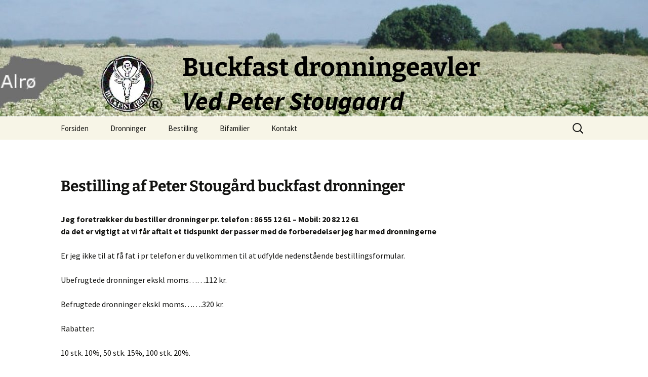

--- FILE ---
content_type: text/html; charset=utf-8
request_url: https://www.google.com/recaptcha/api2/anchor?ar=1&k=6Ldj8XEaAAAAAEA_YZU3JwfTdPu8JkQ7_qJP3Jcp&co=aHR0cHM6Ly9zdG91Z2FhcmQtYmlhdmwuZGs6NDQz&hl=da&v=PoyoqOPhxBO7pBk68S4YbpHZ&size=normal&anchor-ms=20000&execute-ms=30000&cb=k7kl5yqgcnp
body_size: 49802
content:
<!DOCTYPE HTML><html dir="ltr" lang="da"><head><meta http-equiv="Content-Type" content="text/html; charset=UTF-8">
<meta http-equiv="X-UA-Compatible" content="IE=edge">
<title>reCAPTCHA</title>
<style type="text/css">
/* cyrillic-ext */
@font-face {
  font-family: 'Roboto';
  font-style: normal;
  font-weight: 400;
  font-stretch: 100%;
  src: url(//fonts.gstatic.com/s/roboto/v48/KFO7CnqEu92Fr1ME7kSn66aGLdTylUAMa3GUBHMdazTgWw.woff2) format('woff2');
  unicode-range: U+0460-052F, U+1C80-1C8A, U+20B4, U+2DE0-2DFF, U+A640-A69F, U+FE2E-FE2F;
}
/* cyrillic */
@font-face {
  font-family: 'Roboto';
  font-style: normal;
  font-weight: 400;
  font-stretch: 100%;
  src: url(//fonts.gstatic.com/s/roboto/v48/KFO7CnqEu92Fr1ME7kSn66aGLdTylUAMa3iUBHMdazTgWw.woff2) format('woff2');
  unicode-range: U+0301, U+0400-045F, U+0490-0491, U+04B0-04B1, U+2116;
}
/* greek-ext */
@font-face {
  font-family: 'Roboto';
  font-style: normal;
  font-weight: 400;
  font-stretch: 100%;
  src: url(//fonts.gstatic.com/s/roboto/v48/KFO7CnqEu92Fr1ME7kSn66aGLdTylUAMa3CUBHMdazTgWw.woff2) format('woff2');
  unicode-range: U+1F00-1FFF;
}
/* greek */
@font-face {
  font-family: 'Roboto';
  font-style: normal;
  font-weight: 400;
  font-stretch: 100%;
  src: url(//fonts.gstatic.com/s/roboto/v48/KFO7CnqEu92Fr1ME7kSn66aGLdTylUAMa3-UBHMdazTgWw.woff2) format('woff2');
  unicode-range: U+0370-0377, U+037A-037F, U+0384-038A, U+038C, U+038E-03A1, U+03A3-03FF;
}
/* math */
@font-face {
  font-family: 'Roboto';
  font-style: normal;
  font-weight: 400;
  font-stretch: 100%;
  src: url(//fonts.gstatic.com/s/roboto/v48/KFO7CnqEu92Fr1ME7kSn66aGLdTylUAMawCUBHMdazTgWw.woff2) format('woff2');
  unicode-range: U+0302-0303, U+0305, U+0307-0308, U+0310, U+0312, U+0315, U+031A, U+0326-0327, U+032C, U+032F-0330, U+0332-0333, U+0338, U+033A, U+0346, U+034D, U+0391-03A1, U+03A3-03A9, U+03B1-03C9, U+03D1, U+03D5-03D6, U+03F0-03F1, U+03F4-03F5, U+2016-2017, U+2034-2038, U+203C, U+2040, U+2043, U+2047, U+2050, U+2057, U+205F, U+2070-2071, U+2074-208E, U+2090-209C, U+20D0-20DC, U+20E1, U+20E5-20EF, U+2100-2112, U+2114-2115, U+2117-2121, U+2123-214F, U+2190, U+2192, U+2194-21AE, U+21B0-21E5, U+21F1-21F2, U+21F4-2211, U+2213-2214, U+2216-22FF, U+2308-230B, U+2310, U+2319, U+231C-2321, U+2336-237A, U+237C, U+2395, U+239B-23B7, U+23D0, U+23DC-23E1, U+2474-2475, U+25AF, U+25B3, U+25B7, U+25BD, U+25C1, U+25CA, U+25CC, U+25FB, U+266D-266F, U+27C0-27FF, U+2900-2AFF, U+2B0E-2B11, U+2B30-2B4C, U+2BFE, U+3030, U+FF5B, U+FF5D, U+1D400-1D7FF, U+1EE00-1EEFF;
}
/* symbols */
@font-face {
  font-family: 'Roboto';
  font-style: normal;
  font-weight: 400;
  font-stretch: 100%;
  src: url(//fonts.gstatic.com/s/roboto/v48/KFO7CnqEu92Fr1ME7kSn66aGLdTylUAMaxKUBHMdazTgWw.woff2) format('woff2');
  unicode-range: U+0001-000C, U+000E-001F, U+007F-009F, U+20DD-20E0, U+20E2-20E4, U+2150-218F, U+2190, U+2192, U+2194-2199, U+21AF, U+21E6-21F0, U+21F3, U+2218-2219, U+2299, U+22C4-22C6, U+2300-243F, U+2440-244A, U+2460-24FF, U+25A0-27BF, U+2800-28FF, U+2921-2922, U+2981, U+29BF, U+29EB, U+2B00-2BFF, U+4DC0-4DFF, U+FFF9-FFFB, U+10140-1018E, U+10190-1019C, U+101A0, U+101D0-101FD, U+102E0-102FB, U+10E60-10E7E, U+1D2C0-1D2D3, U+1D2E0-1D37F, U+1F000-1F0FF, U+1F100-1F1AD, U+1F1E6-1F1FF, U+1F30D-1F30F, U+1F315, U+1F31C, U+1F31E, U+1F320-1F32C, U+1F336, U+1F378, U+1F37D, U+1F382, U+1F393-1F39F, U+1F3A7-1F3A8, U+1F3AC-1F3AF, U+1F3C2, U+1F3C4-1F3C6, U+1F3CA-1F3CE, U+1F3D4-1F3E0, U+1F3ED, U+1F3F1-1F3F3, U+1F3F5-1F3F7, U+1F408, U+1F415, U+1F41F, U+1F426, U+1F43F, U+1F441-1F442, U+1F444, U+1F446-1F449, U+1F44C-1F44E, U+1F453, U+1F46A, U+1F47D, U+1F4A3, U+1F4B0, U+1F4B3, U+1F4B9, U+1F4BB, U+1F4BF, U+1F4C8-1F4CB, U+1F4D6, U+1F4DA, U+1F4DF, U+1F4E3-1F4E6, U+1F4EA-1F4ED, U+1F4F7, U+1F4F9-1F4FB, U+1F4FD-1F4FE, U+1F503, U+1F507-1F50B, U+1F50D, U+1F512-1F513, U+1F53E-1F54A, U+1F54F-1F5FA, U+1F610, U+1F650-1F67F, U+1F687, U+1F68D, U+1F691, U+1F694, U+1F698, U+1F6AD, U+1F6B2, U+1F6B9-1F6BA, U+1F6BC, U+1F6C6-1F6CF, U+1F6D3-1F6D7, U+1F6E0-1F6EA, U+1F6F0-1F6F3, U+1F6F7-1F6FC, U+1F700-1F7FF, U+1F800-1F80B, U+1F810-1F847, U+1F850-1F859, U+1F860-1F887, U+1F890-1F8AD, U+1F8B0-1F8BB, U+1F8C0-1F8C1, U+1F900-1F90B, U+1F93B, U+1F946, U+1F984, U+1F996, U+1F9E9, U+1FA00-1FA6F, U+1FA70-1FA7C, U+1FA80-1FA89, U+1FA8F-1FAC6, U+1FACE-1FADC, U+1FADF-1FAE9, U+1FAF0-1FAF8, U+1FB00-1FBFF;
}
/* vietnamese */
@font-face {
  font-family: 'Roboto';
  font-style: normal;
  font-weight: 400;
  font-stretch: 100%;
  src: url(//fonts.gstatic.com/s/roboto/v48/KFO7CnqEu92Fr1ME7kSn66aGLdTylUAMa3OUBHMdazTgWw.woff2) format('woff2');
  unicode-range: U+0102-0103, U+0110-0111, U+0128-0129, U+0168-0169, U+01A0-01A1, U+01AF-01B0, U+0300-0301, U+0303-0304, U+0308-0309, U+0323, U+0329, U+1EA0-1EF9, U+20AB;
}
/* latin-ext */
@font-face {
  font-family: 'Roboto';
  font-style: normal;
  font-weight: 400;
  font-stretch: 100%;
  src: url(//fonts.gstatic.com/s/roboto/v48/KFO7CnqEu92Fr1ME7kSn66aGLdTylUAMa3KUBHMdazTgWw.woff2) format('woff2');
  unicode-range: U+0100-02BA, U+02BD-02C5, U+02C7-02CC, U+02CE-02D7, U+02DD-02FF, U+0304, U+0308, U+0329, U+1D00-1DBF, U+1E00-1E9F, U+1EF2-1EFF, U+2020, U+20A0-20AB, U+20AD-20C0, U+2113, U+2C60-2C7F, U+A720-A7FF;
}
/* latin */
@font-face {
  font-family: 'Roboto';
  font-style: normal;
  font-weight: 400;
  font-stretch: 100%;
  src: url(//fonts.gstatic.com/s/roboto/v48/KFO7CnqEu92Fr1ME7kSn66aGLdTylUAMa3yUBHMdazQ.woff2) format('woff2');
  unicode-range: U+0000-00FF, U+0131, U+0152-0153, U+02BB-02BC, U+02C6, U+02DA, U+02DC, U+0304, U+0308, U+0329, U+2000-206F, U+20AC, U+2122, U+2191, U+2193, U+2212, U+2215, U+FEFF, U+FFFD;
}
/* cyrillic-ext */
@font-face {
  font-family: 'Roboto';
  font-style: normal;
  font-weight: 500;
  font-stretch: 100%;
  src: url(//fonts.gstatic.com/s/roboto/v48/KFO7CnqEu92Fr1ME7kSn66aGLdTylUAMa3GUBHMdazTgWw.woff2) format('woff2');
  unicode-range: U+0460-052F, U+1C80-1C8A, U+20B4, U+2DE0-2DFF, U+A640-A69F, U+FE2E-FE2F;
}
/* cyrillic */
@font-face {
  font-family: 'Roboto';
  font-style: normal;
  font-weight: 500;
  font-stretch: 100%;
  src: url(//fonts.gstatic.com/s/roboto/v48/KFO7CnqEu92Fr1ME7kSn66aGLdTylUAMa3iUBHMdazTgWw.woff2) format('woff2');
  unicode-range: U+0301, U+0400-045F, U+0490-0491, U+04B0-04B1, U+2116;
}
/* greek-ext */
@font-face {
  font-family: 'Roboto';
  font-style: normal;
  font-weight: 500;
  font-stretch: 100%;
  src: url(//fonts.gstatic.com/s/roboto/v48/KFO7CnqEu92Fr1ME7kSn66aGLdTylUAMa3CUBHMdazTgWw.woff2) format('woff2');
  unicode-range: U+1F00-1FFF;
}
/* greek */
@font-face {
  font-family: 'Roboto';
  font-style: normal;
  font-weight: 500;
  font-stretch: 100%;
  src: url(//fonts.gstatic.com/s/roboto/v48/KFO7CnqEu92Fr1ME7kSn66aGLdTylUAMa3-UBHMdazTgWw.woff2) format('woff2');
  unicode-range: U+0370-0377, U+037A-037F, U+0384-038A, U+038C, U+038E-03A1, U+03A3-03FF;
}
/* math */
@font-face {
  font-family: 'Roboto';
  font-style: normal;
  font-weight: 500;
  font-stretch: 100%;
  src: url(//fonts.gstatic.com/s/roboto/v48/KFO7CnqEu92Fr1ME7kSn66aGLdTylUAMawCUBHMdazTgWw.woff2) format('woff2');
  unicode-range: U+0302-0303, U+0305, U+0307-0308, U+0310, U+0312, U+0315, U+031A, U+0326-0327, U+032C, U+032F-0330, U+0332-0333, U+0338, U+033A, U+0346, U+034D, U+0391-03A1, U+03A3-03A9, U+03B1-03C9, U+03D1, U+03D5-03D6, U+03F0-03F1, U+03F4-03F5, U+2016-2017, U+2034-2038, U+203C, U+2040, U+2043, U+2047, U+2050, U+2057, U+205F, U+2070-2071, U+2074-208E, U+2090-209C, U+20D0-20DC, U+20E1, U+20E5-20EF, U+2100-2112, U+2114-2115, U+2117-2121, U+2123-214F, U+2190, U+2192, U+2194-21AE, U+21B0-21E5, U+21F1-21F2, U+21F4-2211, U+2213-2214, U+2216-22FF, U+2308-230B, U+2310, U+2319, U+231C-2321, U+2336-237A, U+237C, U+2395, U+239B-23B7, U+23D0, U+23DC-23E1, U+2474-2475, U+25AF, U+25B3, U+25B7, U+25BD, U+25C1, U+25CA, U+25CC, U+25FB, U+266D-266F, U+27C0-27FF, U+2900-2AFF, U+2B0E-2B11, U+2B30-2B4C, U+2BFE, U+3030, U+FF5B, U+FF5D, U+1D400-1D7FF, U+1EE00-1EEFF;
}
/* symbols */
@font-face {
  font-family: 'Roboto';
  font-style: normal;
  font-weight: 500;
  font-stretch: 100%;
  src: url(//fonts.gstatic.com/s/roboto/v48/KFO7CnqEu92Fr1ME7kSn66aGLdTylUAMaxKUBHMdazTgWw.woff2) format('woff2');
  unicode-range: U+0001-000C, U+000E-001F, U+007F-009F, U+20DD-20E0, U+20E2-20E4, U+2150-218F, U+2190, U+2192, U+2194-2199, U+21AF, U+21E6-21F0, U+21F3, U+2218-2219, U+2299, U+22C4-22C6, U+2300-243F, U+2440-244A, U+2460-24FF, U+25A0-27BF, U+2800-28FF, U+2921-2922, U+2981, U+29BF, U+29EB, U+2B00-2BFF, U+4DC0-4DFF, U+FFF9-FFFB, U+10140-1018E, U+10190-1019C, U+101A0, U+101D0-101FD, U+102E0-102FB, U+10E60-10E7E, U+1D2C0-1D2D3, U+1D2E0-1D37F, U+1F000-1F0FF, U+1F100-1F1AD, U+1F1E6-1F1FF, U+1F30D-1F30F, U+1F315, U+1F31C, U+1F31E, U+1F320-1F32C, U+1F336, U+1F378, U+1F37D, U+1F382, U+1F393-1F39F, U+1F3A7-1F3A8, U+1F3AC-1F3AF, U+1F3C2, U+1F3C4-1F3C6, U+1F3CA-1F3CE, U+1F3D4-1F3E0, U+1F3ED, U+1F3F1-1F3F3, U+1F3F5-1F3F7, U+1F408, U+1F415, U+1F41F, U+1F426, U+1F43F, U+1F441-1F442, U+1F444, U+1F446-1F449, U+1F44C-1F44E, U+1F453, U+1F46A, U+1F47D, U+1F4A3, U+1F4B0, U+1F4B3, U+1F4B9, U+1F4BB, U+1F4BF, U+1F4C8-1F4CB, U+1F4D6, U+1F4DA, U+1F4DF, U+1F4E3-1F4E6, U+1F4EA-1F4ED, U+1F4F7, U+1F4F9-1F4FB, U+1F4FD-1F4FE, U+1F503, U+1F507-1F50B, U+1F50D, U+1F512-1F513, U+1F53E-1F54A, U+1F54F-1F5FA, U+1F610, U+1F650-1F67F, U+1F687, U+1F68D, U+1F691, U+1F694, U+1F698, U+1F6AD, U+1F6B2, U+1F6B9-1F6BA, U+1F6BC, U+1F6C6-1F6CF, U+1F6D3-1F6D7, U+1F6E0-1F6EA, U+1F6F0-1F6F3, U+1F6F7-1F6FC, U+1F700-1F7FF, U+1F800-1F80B, U+1F810-1F847, U+1F850-1F859, U+1F860-1F887, U+1F890-1F8AD, U+1F8B0-1F8BB, U+1F8C0-1F8C1, U+1F900-1F90B, U+1F93B, U+1F946, U+1F984, U+1F996, U+1F9E9, U+1FA00-1FA6F, U+1FA70-1FA7C, U+1FA80-1FA89, U+1FA8F-1FAC6, U+1FACE-1FADC, U+1FADF-1FAE9, U+1FAF0-1FAF8, U+1FB00-1FBFF;
}
/* vietnamese */
@font-face {
  font-family: 'Roboto';
  font-style: normal;
  font-weight: 500;
  font-stretch: 100%;
  src: url(//fonts.gstatic.com/s/roboto/v48/KFO7CnqEu92Fr1ME7kSn66aGLdTylUAMa3OUBHMdazTgWw.woff2) format('woff2');
  unicode-range: U+0102-0103, U+0110-0111, U+0128-0129, U+0168-0169, U+01A0-01A1, U+01AF-01B0, U+0300-0301, U+0303-0304, U+0308-0309, U+0323, U+0329, U+1EA0-1EF9, U+20AB;
}
/* latin-ext */
@font-face {
  font-family: 'Roboto';
  font-style: normal;
  font-weight: 500;
  font-stretch: 100%;
  src: url(//fonts.gstatic.com/s/roboto/v48/KFO7CnqEu92Fr1ME7kSn66aGLdTylUAMa3KUBHMdazTgWw.woff2) format('woff2');
  unicode-range: U+0100-02BA, U+02BD-02C5, U+02C7-02CC, U+02CE-02D7, U+02DD-02FF, U+0304, U+0308, U+0329, U+1D00-1DBF, U+1E00-1E9F, U+1EF2-1EFF, U+2020, U+20A0-20AB, U+20AD-20C0, U+2113, U+2C60-2C7F, U+A720-A7FF;
}
/* latin */
@font-face {
  font-family: 'Roboto';
  font-style: normal;
  font-weight: 500;
  font-stretch: 100%;
  src: url(//fonts.gstatic.com/s/roboto/v48/KFO7CnqEu92Fr1ME7kSn66aGLdTylUAMa3yUBHMdazQ.woff2) format('woff2');
  unicode-range: U+0000-00FF, U+0131, U+0152-0153, U+02BB-02BC, U+02C6, U+02DA, U+02DC, U+0304, U+0308, U+0329, U+2000-206F, U+20AC, U+2122, U+2191, U+2193, U+2212, U+2215, U+FEFF, U+FFFD;
}
/* cyrillic-ext */
@font-face {
  font-family: 'Roboto';
  font-style: normal;
  font-weight: 900;
  font-stretch: 100%;
  src: url(//fonts.gstatic.com/s/roboto/v48/KFO7CnqEu92Fr1ME7kSn66aGLdTylUAMa3GUBHMdazTgWw.woff2) format('woff2');
  unicode-range: U+0460-052F, U+1C80-1C8A, U+20B4, U+2DE0-2DFF, U+A640-A69F, U+FE2E-FE2F;
}
/* cyrillic */
@font-face {
  font-family: 'Roboto';
  font-style: normal;
  font-weight: 900;
  font-stretch: 100%;
  src: url(//fonts.gstatic.com/s/roboto/v48/KFO7CnqEu92Fr1ME7kSn66aGLdTylUAMa3iUBHMdazTgWw.woff2) format('woff2');
  unicode-range: U+0301, U+0400-045F, U+0490-0491, U+04B0-04B1, U+2116;
}
/* greek-ext */
@font-face {
  font-family: 'Roboto';
  font-style: normal;
  font-weight: 900;
  font-stretch: 100%;
  src: url(//fonts.gstatic.com/s/roboto/v48/KFO7CnqEu92Fr1ME7kSn66aGLdTylUAMa3CUBHMdazTgWw.woff2) format('woff2');
  unicode-range: U+1F00-1FFF;
}
/* greek */
@font-face {
  font-family: 'Roboto';
  font-style: normal;
  font-weight: 900;
  font-stretch: 100%;
  src: url(//fonts.gstatic.com/s/roboto/v48/KFO7CnqEu92Fr1ME7kSn66aGLdTylUAMa3-UBHMdazTgWw.woff2) format('woff2');
  unicode-range: U+0370-0377, U+037A-037F, U+0384-038A, U+038C, U+038E-03A1, U+03A3-03FF;
}
/* math */
@font-face {
  font-family: 'Roboto';
  font-style: normal;
  font-weight: 900;
  font-stretch: 100%;
  src: url(//fonts.gstatic.com/s/roboto/v48/KFO7CnqEu92Fr1ME7kSn66aGLdTylUAMawCUBHMdazTgWw.woff2) format('woff2');
  unicode-range: U+0302-0303, U+0305, U+0307-0308, U+0310, U+0312, U+0315, U+031A, U+0326-0327, U+032C, U+032F-0330, U+0332-0333, U+0338, U+033A, U+0346, U+034D, U+0391-03A1, U+03A3-03A9, U+03B1-03C9, U+03D1, U+03D5-03D6, U+03F0-03F1, U+03F4-03F5, U+2016-2017, U+2034-2038, U+203C, U+2040, U+2043, U+2047, U+2050, U+2057, U+205F, U+2070-2071, U+2074-208E, U+2090-209C, U+20D0-20DC, U+20E1, U+20E5-20EF, U+2100-2112, U+2114-2115, U+2117-2121, U+2123-214F, U+2190, U+2192, U+2194-21AE, U+21B0-21E5, U+21F1-21F2, U+21F4-2211, U+2213-2214, U+2216-22FF, U+2308-230B, U+2310, U+2319, U+231C-2321, U+2336-237A, U+237C, U+2395, U+239B-23B7, U+23D0, U+23DC-23E1, U+2474-2475, U+25AF, U+25B3, U+25B7, U+25BD, U+25C1, U+25CA, U+25CC, U+25FB, U+266D-266F, U+27C0-27FF, U+2900-2AFF, U+2B0E-2B11, U+2B30-2B4C, U+2BFE, U+3030, U+FF5B, U+FF5D, U+1D400-1D7FF, U+1EE00-1EEFF;
}
/* symbols */
@font-face {
  font-family: 'Roboto';
  font-style: normal;
  font-weight: 900;
  font-stretch: 100%;
  src: url(//fonts.gstatic.com/s/roboto/v48/KFO7CnqEu92Fr1ME7kSn66aGLdTylUAMaxKUBHMdazTgWw.woff2) format('woff2');
  unicode-range: U+0001-000C, U+000E-001F, U+007F-009F, U+20DD-20E0, U+20E2-20E4, U+2150-218F, U+2190, U+2192, U+2194-2199, U+21AF, U+21E6-21F0, U+21F3, U+2218-2219, U+2299, U+22C4-22C6, U+2300-243F, U+2440-244A, U+2460-24FF, U+25A0-27BF, U+2800-28FF, U+2921-2922, U+2981, U+29BF, U+29EB, U+2B00-2BFF, U+4DC0-4DFF, U+FFF9-FFFB, U+10140-1018E, U+10190-1019C, U+101A0, U+101D0-101FD, U+102E0-102FB, U+10E60-10E7E, U+1D2C0-1D2D3, U+1D2E0-1D37F, U+1F000-1F0FF, U+1F100-1F1AD, U+1F1E6-1F1FF, U+1F30D-1F30F, U+1F315, U+1F31C, U+1F31E, U+1F320-1F32C, U+1F336, U+1F378, U+1F37D, U+1F382, U+1F393-1F39F, U+1F3A7-1F3A8, U+1F3AC-1F3AF, U+1F3C2, U+1F3C4-1F3C6, U+1F3CA-1F3CE, U+1F3D4-1F3E0, U+1F3ED, U+1F3F1-1F3F3, U+1F3F5-1F3F7, U+1F408, U+1F415, U+1F41F, U+1F426, U+1F43F, U+1F441-1F442, U+1F444, U+1F446-1F449, U+1F44C-1F44E, U+1F453, U+1F46A, U+1F47D, U+1F4A3, U+1F4B0, U+1F4B3, U+1F4B9, U+1F4BB, U+1F4BF, U+1F4C8-1F4CB, U+1F4D6, U+1F4DA, U+1F4DF, U+1F4E3-1F4E6, U+1F4EA-1F4ED, U+1F4F7, U+1F4F9-1F4FB, U+1F4FD-1F4FE, U+1F503, U+1F507-1F50B, U+1F50D, U+1F512-1F513, U+1F53E-1F54A, U+1F54F-1F5FA, U+1F610, U+1F650-1F67F, U+1F687, U+1F68D, U+1F691, U+1F694, U+1F698, U+1F6AD, U+1F6B2, U+1F6B9-1F6BA, U+1F6BC, U+1F6C6-1F6CF, U+1F6D3-1F6D7, U+1F6E0-1F6EA, U+1F6F0-1F6F3, U+1F6F7-1F6FC, U+1F700-1F7FF, U+1F800-1F80B, U+1F810-1F847, U+1F850-1F859, U+1F860-1F887, U+1F890-1F8AD, U+1F8B0-1F8BB, U+1F8C0-1F8C1, U+1F900-1F90B, U+1F93B, U+1F946, U+1F984, U+1F996, U+1F9E9, U+1FA00-1FA6F, U+1FA70-1FA7C, U+1FA80-1FA89, U+1FA8F-1FAC6, U+1FACE-1FADC, U+1FADF-1FAE9, U+1FAF0-1FAF8, U+1FB00-1FBFF;
}
/* vietnamese */
@font-face {
  font-family: 'Roboto';
  font-style: normal;
  font-weight: 900;
  font-stretch: 100%;
  src: url(//fonts.gstatic.com/s/roboto/v48/KFO7CnqEu92Fr1ME7kSn66aGLdTylUAMa3OUBHMdazTgWw.woff2) format('woff2');
  unicode-range: U+0102-0103, U+0110-0111, U+0128-0129, U+0168-0169, U+01A0-01A1, U+01AF-01B0, U+0300-0301, U+0303-0304, U+0308-0309, U+0323, U+0329, U+1EA0-1EF9, U+20AB;
}
/* latin-ext */
@font-face {
  font-family: 'Roboto';
  font-style: normal;
  font-weight: 900;
  font-stretch: 100%;
  src: url(//fonts.gstatic.com/s/roboto/v48/KFO7CnqEu92Fr1ME7kSn66aGLdTylUAMa3KUBHMdazTgWw.woff2) format('woff2');
  unicode-range: U+0100-02BA, U+02BD-02C5, U+02C7-02CC, U+02CE-02D7, U+02DD-02FF, U+0304, U+0308, U+0329, U+1D00-1DBF, U+1E00-1E9F, U+1EF2-1EFF, U+2020, U+20A0-20AB, U+20AD-20C0, U+2113, U+2C60-2C7F, U+A720-A7FF;
}
/* latin */
@font-face {
  font-family: 'Roboto';
  font-style: normal;
  font-weight: 900;
  font-stretch: 100%;
  src: url(//fonts.gstatic.com/s/roboto/v48/KFO7CnqEu92Fr1ME7kSn66aGLdTylUAMa3yUBHMdazQ.woff2) format('woff2');
  unicode-range: U+0000-00FF, U+0131, U+0152-0153, U+02BB-02BC, U+02C6, U+02DA, U+02DC, U+0304, U+0308, U+0329, U+2000-206F, U+20AC, U+2122, U+2191, U+2193, U+2212, U+2215, U+FEFF, U+FFFD;
}

</style>
<link rel="stylesheet" type="text/css" href="https://www.gstatic.com/recaptcha/releases/PoyoqOPhxBO7pBk68S4YbpHZ/styles__ltr.css">
<script nonce="u5QoJ8JclcBJUkM0XdnBuA" type="text/javascript">window['__recaptcha_api'] = 'https://www.google.com/recaptcha/api2/';</script>
<script type="text/javascript" src="https://www.gstatic.com/recaptcha/releases/PoyoqOPhxBO7pBk68S4YbpHZ/recaptcha__da.js" nonce="u5QoJ8JclcBJUkM0XdnBuA">
      
    </script></head>
<body><div id="rc-anchor-alert" class="rc-anchor-alert"></div>
<input type="hidden" id="recaptcha-token" value="[base64]">
<script type="text/javascript" nonce="u5QoJ8JclcBJUkM0XdnBuA">
      recaptcha.anchor.Main.init("[\x22ainput\x22,[\x22bgdata\x22,\x22\x22,\[base64]/[base64]/[base64]/[base64]/[base64]/[base64]/[base64]/[base64]/[base64]/[base64]\\u003d\x22,\[base64]\x22,\x22w4Jvw7HCgcOww5rCm3gnVxjDrMK4XHxHWcKvw7c1NG/CisOPwrLCvAVFw4wifUklwowew7LCnsKewq8Owq/CgcO3wrxfwo4iw6JOB1/DpCxZIBFJw5w/VHtaHMK7wprDkBB5WWUnwqLDjsKrNw8JDkYJwo/Dj8Kdw6bCo8OKwrAGw4/Dj8OZwptqaMKYw5HDm8KLwrbCgGhHw5jClMKNVcO/M8KVw5rDpcORecOTbDw4VgrDoRcFw7Iqwr/DuU3DqBbCjcOKw5TDkhfDscOcZhXDqhtgwpQ/O8O1DkTDqFHCumtHKMOcFDbCiQFww4DCsj0Kw5HChB/DoVtVwqhBfjw3woEUwqxAWCDDjkV5dcO+w5EVwr/DqsKUHMOybsKfw5rDmsO2THBmw4XDt8K0w4NPw6DCs3PCjMO2w4lKwrBWw4/DosOqw4kmQhDCjDgrwq8Lw67DucOpwq0KNklgwpRhw5XDnRbCusOfw7w6wqxTwpgYZcOfwo/CrFpWwq8jNG4pw5jDqW/CuxZ5w4Y/[base64]/[base64]/CqETDmcKTw6TCnzvDui/DsC/DssKLwqLCv8OdAsK8w5M/[base64]/CpHTDi0/CkAfCsMK/[base64]/ClMOnVcK1woZBw4/[base64]/SsOyDH0VU1UBw57DnjnDul9NfR7DmcOlYcKtw5QHw6liF8KRwpDDgAbDpDF2w6I+WsOzcMKKw4TCt2pMwo9rWSHDu8KWw5jDsG/[base64]/R3TDtsKCL8OGfsKpwpxXwpHCkjB7w5/CpcKDSsOOAjvDm8KRwpR5dSbCssKiaX1RwpIkTsOPw4EFw4bCqxfCqTnDnjvCnsOmOsKIwp7DriDCjsK+wrPDkl98N8KHA8O5w4bDmhTDjsKqZ8KHw7XCssK1LnFbwpfChFXDmTjDkFZPc8O7SXVTf8KSw6jCpsK6SXfCvA7DtjLCtsO6w5dbwo4gU8KMw7XCtsO/w6knwpxPOcONeHw8w7QeShrCnsOObMOJwoTCiD8QQVrDji/[base64]/[base64]/DlwzCkHbDo3HDscKowoRJwpzCocKrMgjDgTLCs8KwHjDCs27CqsKvw5E3E8KAOGEZw4XCkkXCiQ/[base64]/[base64]/DjsO5w4U4VSLDlcKHYsK3w5lGTsO0w53DtMOTw4jCscKeRMO/wr/CmcKkQiJEU0hgY3Ymw7YqQShqBGcLAMKkbsOlRXbDgsO8Dz8mw6/DrxrCssKLFMOHS8OFw7vCtEMJQTdiw7phNMKqw50KL8Onw7vDqBPDrBAnwqvDpERTwqxbc3Ifw7jCscOUbG7DpcKGP8ObQcKJa8OMw73Ch1bDrsKdPMK9MxvCsX/CssO8w6HDtBcsX8KLwp9XPC1UVXXCmFYTTcKjw7xgwpc2cW3CiT/Do2Aaw4pAworDg8KQw57DrcOTfQdzwpJESMKkXQwyLgbCkmxgYBBKwo0zfhlAWVRcTndTQBsVw60QJX/CrMOsdsOXwrnDlyDDj8OgO8OITGp0wr7DrsKZZjlfw6MpLcKwwrLChy/DtMOXRhbDmMOPw6XDncO9w5gOwoHCi8OAT0wMw4XCs0DCrBrDpkUJUyYzSx45wqTCj8K2wr0uwrXDsMKiV1rCvsKaAk3DqA/DuDfCoCt0w6Qlw4nCgxVww4zCszVgAn7CvwM9Q23DlhEyw67CrcOPSsOSwpfDqMKCMsKrfMKAw6V4w5Q/woPCrAXChho8wqPClC9lwrjCoinDgcObYcOzfWxxG8OiJA8Hwo/DocOWw4h1fMKES0LCkhHDkBbDmsK/BA5eUcO8w5bDiCHCmcOgw7/DnT4QW2nDksKkw57Cu8Ksw4fCgy9hw5PDtMOMwoJJw6cLw64JQUojw5nDhcKILCjCgMOUAh3DjFrDjMODJWBRwoYiwrZ/w5F4w7vChAItw6YYcsO3wrUCw6DDpx9yHsOdwrDCtcK/esOBWFdRV3gxSQLCqcO8XsOPHsObw70PVsKzNMOPS8ObMcOJwq3DohTCmhwvZCDCj8KISDPDh8Oqw4HCkcOYWTHDhsOcWhV0BH/DoVJHwoTCr8KMUsOZRsO6w5zDrhzCrn9Ew7vDgcK+OTjDhGU/[base64]/LsOjOCAJwoNUY2nDmsOoTcK+wpDCllTDuxsGw6R3Z8K8wrHCnE9MfMOfwoRCU8ORwp5+w6rCk8KKKXfCp8KYannDli0Rw5ETT8K+T8O4S8Kowow2w4rCjiZSw50Cw4Ydw4AmwoJOXMK3NVl2wolJwo5vIg/CocOCw7DCoy0Nw6dKZMOjw7LDp8KxRTxdw6rCtGjCpQ7DgMOwbTIqwpfClDMVw6DCm1hlRRPCrsOowoALw4jCvsKMwpV6w5NFAMO/[base64]/[base64]/CuTlkwrc6wpd/w5vDoDXCscKeExgZwq0dwpHCi8KWwrXDkcOhwrN1wqjDn8KCw5fCkMKvwrTDvTrCqH9TLQ88wqzDhMO4w7AYVlkZXD7DoC0aJ8KTw5w+w7zDssKtw7DDgMK4w7NAw5E/OMKmwrwyw4kYOsO2wrrDnSXClMOdw5TDm8OwHsKNecO0wpRJA8O0X8OKWnzCgcKnwrXDrQ3Cs8KcwqMqwrzCv8K/w5vCsDBSwojDmcOhOMO2X8OXAcOQGMOiw41MwpfCiMOsw5jCoMKEw7XDnMO2LcKNw5Alw5x0FMOOw7A/woTClVgrGgk6w4BTw7xpPQprB8OowpvCksK/w5rCljHDnSwcLcOEV8O6S8Kww53CrcOadT3DuGlzFQ7DusOgF8OOIkYnb8OwB3jDksOQQcKUwqHCqsOwF8Obw7DDu0rDkyvDsmvCqcOXw4XDuMK8JC04H3dQM0/CmMKEw5XCrMKSw6LDm8OZX8KRORJiH10cwpcBX8OoIgHDh8OAwpwnw6vDglk5wq3CtsKrw5PCoCTDicOpw4PDvMO9w7howqV+KsKvwpfDi8K3H8OrL8O4wpfChcOma1fCjW/DrxjDpMKWw79lDB8eAsOowqEFc8K3wprDo8Orah/DkMOTacOvwqXCm8KbScKAGjgafhXCicOtScKcVFpxw7HCviZJEMOrPjNkwq3DtsOpTUDCocKyw61qPMKzUcONwpBBw5JXZ8OOw6lNKyZkRRo2QHjCjcO+DMKOGWXDmMKUHMKAQCQjwp/Cn8OnWsOWRBLCqMKew54jUsK/w7xYwp1/CjIwF8OgARvCqB7ClMKGGMOpCHTDosOywpI+w5w/wo/[base64]/[base64]/DjR7DrWzCu8K7wo9TNMOoTsOdw7PCmGzDhUhnw4XDucOAS8O/w7DDocOZw7ZWHcO2w7LDnMOXKcKOwr5oaMKCUl/DjMK4w6/CnTs6w5HCtMKKN3vCrybDmMOCw5g3wpsMMMOSw4kjIsKuJjfDl8O8ElHCvXbCmjp0bcOsRGLDoXPCqz3CrVfCuSPDkH0FVcOQVcK8wqPCm8O3wo/Do1jDoV/CmhPDhMKZw6debjXCumHCm07ChsORR8Ocw4okwo52GMOAa2dgwp5ocmMJwrTCiMOKWsK/JDTCuHLCqcOew7PCig5rw4TDkWTDswMvQSrClG99UjHDjsOEN8Kfw7wsw5E7w68hMW5sVVLDksOPw63Cnj8AwqXCqmLDqSnDssO/w58sJTIMZMKIwpjDmcKTHcK3wowRwqtVw4wEQMOzwpdLw5NHw5hhPMKWMS1PA8KMwoASw77DtsOAwohzwpXCjiTCsRfCosOHX09hMMK6MMK0GBYKwqEnwqVpw7wJwrwvwqbCvwrDh8OOKMKPw6B2w4XCpsKWTsKMw67CjQV/[base64]/[base64]/DjcOVQcK+YBtjDlVtw6xkV8KfwoXDv2JXCcKKw4Nxw7wDSnnCpl5FK0M4EGnCh3tLOgjDmivCgFlCw53DoG58w5fCusONeFNwwpfCnsKdw6RJw5NDw7tbdsOgwoTChHPDglTCiEQew7LDkWXClMO/w5gvw7opTMKAwpjCqsOpwqNow78rw5DDkj/[base64]/DgW7CnhrCtwpnSsKRKl1kFyc+wohga8OKwq0BQMK+KTMJdSjDrhnCjcKEAyzCnikZFsKbJTbDq8Opb0bDhcOLQ8OnAARxw6XCvMKhcw/CssOcSW/Dr0ElwrFDwopXwro1w50IwrMvOC7DoV/Cu8OWGwlLNUHCtsOvwpQXNkTCkcO+ah/DqjzDmsKeDcK7CMKCPcOtw6Riwp7Du0bCrBzDvRg4wqnDtcK5UCJAw7ZYX8OnS8Okw4d3F8OMOEJLQWtuwoc2HSTCjTPDocOJekvCu8Khwp/[base64]/[base64]/C8KfcA7CkmbCjcKcwpYoPXMnwrA+w7VsEcOsM8Ogw5U+eW1tYjTCkcO2e8ONf8OwN8O2w6ciwoUKwpzCiMKPw50IB0bCmMKRw405LWvDqcOuw73Cl8O5w45Twr9rdE3Dqy3Ci2PCl8OFw7PCsQ4hXMKmworDh1o/[base64]/[base64]/DlibCpMKJw6V6I8OPbMKyw6x2w6RxNnbCtcKlZ8OfcgJawqbCsXtsw4FQQ03CuBR9w4R8wpR7w5hVTznChnTDtcO7w6XCisOuw67CsWXCqMOswoscw4pnw5UYfMK8acOtZMKVcBPCmcOPw5LDvDfCuMK6wox0w4/CrHjClMK7worDiMO0wpTCscOfUsKrCsORT0QpwrwDw5lzKV7CiFXCn0zCoMOhwochbMO2dTE/wqchK8KRNjUCw6HCp8KOw7jClcKSw7svTsO+w7vDoTXDlcKVcMOmKjnCkcO9XR/[base64]/Cq15kB1rDrzPDqMKzAMKBH1E7w4PDg8KmFMK+w4xhw6hNw6DCj0DCnn8GIyLDqMKBP8KYw5o2w4nDhSfDm0MTwpXCikbClsOsOEIcECNuSHzCkE9SwpHClEnDs8OFwqnCtjXDusKlfcKYwpnDmsKUGMO0dibDrS8EQ8ODelLDkcOERcKvK8KWw6TDn8K1wpoww4fCqU/Cu29Sd3oaaHjDpG/DmMO5fMOmw5rCkcKQwpvCiMOrwphsdVsUOgEkZWQlQcO/wo3Cmy3DkFMiwptaw4vDhcKTw6QAwrnCm8KfcwI9w6sSScKtcyzDnsOLOsKyax1fw7bDlhzDn8O9fWsFQsOTwrTDlEYFwoDDt8Kiw5hKw4jDpwBZP8OuFcOhJH/DksKvd0hDwqU8eMKzI3XDvGdawps6wpIbwqR0YF/CmxjCjE3DqwjCnknDnsOJAQ0ucSYCwr3CrTk0w7DDg8O7w7Ytw5jDvcOYfUAaw4hFwpNqU8K2DkHCjETDlMK/[base64]/[base64]/Cl8K8e8K8wrIOXmXCmsKLwoDDvsOeeMKVwrwTw5w9XSwUOk5Sw4fCq8ORWEZPMcOMw7zCoMK9wohJwo/Dk05NAMOrw4QlfhHCvsKRw5zDmjHDlh7Dh8OCw5d0RgFZw5ADwqnDucK5w5MLwp7CiwgDwr7CuMKAKnV/[base64]/[base64]/[base64]/[base64]/CwEtWcOZaEhWw5Azw5ZrZsOMw5fChFYJwpI/B3HDhBHDssOXw7IlIcOlZMOjwpUzS1PDuMKHwp/[base64]/Ct8Klw5t/wrAoJQNew6XDvMKKN8K8VhjCs8Orw4zCm8KCw6nDgcO2woHCojrDg8K7wqQlwoTCr8KCDTrCgmFPMMKAwpHDrMKRwqYdw59FcsORw6FdPcOaXMKgwr/DpyhLwrjDisOeWMK7woZtI0Ukw40yw6jCrcOzw7jCsBbCtcOfWBvDgsOkwqLDskoew4tQwr1JacKVw5o8wovCqwpmHi8cwofDsmjDoXQgw4Vzwq7DgcKaVsKHwqkzwqBKTsOvw6U5woc3w4TDhXXCkMKNw6xGFSZMw49pGF/Cl27DkQgDKwQ6wqZDAEthwo0kEMODTcKOwo/DmnjDtcKSwqPDn8KOwrBWKTLCtGBJwqwME8O9wp/ComglXn3CiMK7O8OmGQopw7DDrV/Cu0FhwqBMw5zChMOZSj98Jk92VcOaWMKtU8Kcw43CjsOQwpQewqokU0zDncOdJSg7w6LDq8KRbjklX8KnHXzCu0MDwrUCEMOQw7UNwqczOmZ2PBYjwrc/[base64]/Dixt9KMO5w6TCtMODEUHDuMOHHGrDs8OvdXvDu8ODRArChmEtb8K1ZsO+w4LClcKKwoDDqUzChsKow55XBMOUwplEwpjCmmfDrDDDgMKIRinCvwTDl8OFL1PDncO1w7fCqhhpLsOsIC7DicKQX8OyesK2w5kvwp5vwpTCmsK+woPCgcKswq8Kwq/CvcOEwprDqG/[base64]/[base64]/w6fCoMOEw6DDiloFw7JHwrN+w48vwpXCrWDColDDs8KSfxTCg8OUI3TCsMKtElLDqsOId3R1YFJBwrbDugsHwoknw6Fjw5Yew6cUYTDCqGMLD8Kcw7TCr8OVQ8KSXArCo24ww7d+wqnCq8OsTmRew5XCnMKeFETDpMKjw67CkG/DjcKEwr8JbcKUw49fJyPDq8KfwqTDlTzDiiPDncOTI3zCjcOEAknDj8Knw5cdwqTCnG96wrHCtXjDlDLDn8OMw5rDtW48w4nDjsKywovDmljCksKqw4PDgsO7UcK8OwkJOMOnQUR1I0Vlw6ZRw5/DmEfCnnrDk8O1PizDnD7CisOuCcKlwpDCmMO3w4oNw6rDrQzCq3ltEmkDw7TDiRTDisO5w4/Ci8OVRcKvw4VNMThdw4YzHFkHBR4IQsKvEzXCpsKRMzhfw5JXw67Dq8Krf8KEdhDCjz1jw4cpCi3CtiFGBcKJwq3DgzTCj1lnB8OufhAowpLDrUkqw6IeXMKawqfCh8ONBMOTw53CmUjDiVNSw6lnwrzClcOvwpVGOMKAw4jDo8Kiw6ATAsKBesO4G1/[base64]/DtSLCtD5ESMOqHHAZw6JzwqrDoMKyw47DgcKwUSVww7PDpgp7w5EOTRZZWCHCiB3CkSDCq8O/wocDw7LChcO2w71GJTcqCsOnw7bCognDt3nDo8KEOMKfw5DDlXnCvcK0AsK3w4UKMDcIWMKcw4F8K0DDt8OHAMK4w7vDpHYdZz/DqhcEwrtewqnDghvCj2AXwr3Cj8K9w4sXw6zCkmYCB8OydFoBwpB6HcOnYSvCgsKDYQjDuVY8wqZlAsKNdcOrw6NAdcKaFAjDmlRZwpQiwp9UfAhiU8KBb8KywottccKBT8OPO1wNwoTDoQbDq8K/[base64]/[base64]/DjQ/[base64]/CvX0pAxbCjVbDisOVc3Yiw4EiwrfCillVZT0DUsKARzfDg8OVY8Odwr9YRMOqwol3w6PDlMOAw6YCw5wgw7QZYMKpwrMzLl3DoiNcwrgRw7DCnsO6FhUzDMO6HiXDk1TCkxppBzcJwq5cwofCgVvDrS/DiwVgworCsEDDlm1EwrYqwp7CmnfDt8Kww7d9LHAZPcKyw5vCpMKMw4bDhMOdwrnClnA+MMOGw4xnw6vDicKSLw9WwrDDiGgFQcK1wrjCl8OnIcOjwoRiKcO1LsOxaU9/w7QeGMO6w5/CrBDDoMOLHzxWamErwq7CrE1nwrDDskNdQcKiw7AiZsOjwpnDkxPDlMKCw7fDll86IwLDp8OhLGXDqDMHAjjDmMOzw5PDosO2wovCiDbCgMOeCjLCo8KdwrZPw63DpEJjw50MMcKZZsKxwpzDkcKiXmFbw7HCiC4rLQ9GZsOBwphRdMKGwrbCmw/DqS1eT8KXFjnCt8OawpTDiMKVw7rDvGdBJg0sY3glBMKUwqtpYE/DusKmL8K/[base64]/DpmXDjcKRw4nDrULCo8OHeRE1O0PDjMKiw7jDpsO9SMOSL8OIw57Cr27DjMKhL3rCjcKjB8O5woTDncOIQQXCkg7DvX/Dv8OxX8O0NcOCWsOpwo8OFsOuwrnCmMOeQG3CtC4+wo/[base64]/WyHDqDLDjsONGMKdw5fCqQFKw5TDnsO3worDmsK6wrTDmUR5KMKjEXR6wq3DqcKDwqLCsMO4woDCrcOUwqs9w6AbUsK2w7/Dv0AbWy8Dw4tjWcKgwrLCtMOfw5x3wrXCmMOOT8Oqw5XCiMOkbSXDpsKswphhw5sIw4QHfHQzwoFVEUlyKMKfY1zDrnodWiEHw6/CmMKfdMOlRsKLw6gFw4w7w6/CusK4w67CvMKAMS3DhFTDr3V8UjrCg8OKwroSSTVew7PChUJewq3Dk8KoIMOewosswo1vwrRpwp5ZwpfDvg3Cvl/[base64]/DkxTCo8KrGi9gUHplwp4Pwod/fsKkw5JQTnvChcK/[base64]/DqBbCrB7Ck8KIwq/DrxrCkWLDh8OcwpwtwqJIwpFDL8OZwpLDrR8VWMKpwpMRc8OvZcO0bcK8QhRPNMKPIMKZbhcKDHMNw6hpw5rDiCwxcsKDJ1wPwqBaPF/CuTvDgsOtw6IOwpHCqMOowqPDoGHComIYwoU1R8OVw5ppw5fCisOHG8Ktw4XCoTAiw7YXcMKuw4o7alQDw6vDgsKlPsOYw5cGRH/[base64]/CqcKywr/DuMOLF8OXwrjDrMOGw7MgwrPCm8O+wpoyw5vCg8OHw4XDsiQXw4fCkh/DjsKkEVrDrRnDqz7DkyZgK8OpH0rDvwxlw4Jow5xNwrLDj2pXwqBQwqvDmMKvw51Hwo/DhcK8ECtaI8K3e8OrMsKLw5/[base64]/[base64]/w4hWwolzEUVBEMKOw6VUwosealdbEHhwLT7Cs8O5PVUSwrfCosKNA8KZWHDDvVrCtCo7FBnDiMK7AcKIcsOFwovDq2zDshhUw5PDvwfChcKfwpRnCMOiw6sRwrwdwpnCs8Ouw6nDgcOcMsOJEFYEXcOXCUIpX8K3w4bDjjrCusO/wp/CqsKcOGXClk0wGsK/bCXDncO7Y8ODWEfDp8K1Q8KJWsK0wqHDiC07w7ANwpXDrMKpwppcdiTDo8Kswq4oGUt+w5VsTsOoeCzCrMO/Zmw8wp/CqApPLMOhQjTDoMOSw5TCvznCnHLCoMOjw5rCqGcJa8KSQWvCtjHCg8KPwopIw6rDlsKcwqtUIm3Drg4iwow4FcOjTn9eQ8KVwpoJSMOpwoDCocKRPWfDocK6wprClEXDk8Oew4TChMOpwos+w6l3bGUXw6rCrCNtSsKSw5vClMK/[base64]/CncKFDcKIw7TCl8Ktw4MbwpjDisKlw5zDlsOyCyszwol1w4AiBwpkw4R8OMOPGsOHwpxywrtvwp/Ck8K2wpgMKcKewr/Cl8KZGXfDrsKvYABOw7hvMV7Cj8OSC8O/wovDv8O7wrnDsxgFwpjCpcKdwohIw67CuQLDmMOOwojCqMOAwqJUJ2bDoipJKcOmXsOrK8KHesOOHcKpw6BgU1bDnsKUL8KFTCg0FMOVw41Iwr/CrcOqwpEGw7vDi8Ogw5nDnEVZXRhlRi5hATLDosOZw7HCm8OJQBxyHx/[base64]/GMOjw7XDrwd2fgpWRcKWeMKVaDfCjcOCO8Kpw6leRcKtw4FKQsKpwrsXfGvDpMO6wpHCi8Oqw708eRxOworDgg9pTlrCvXgvwo51wqPDulRRwoUVNSNyw6giwrbDs8K+w7/DogZ0wrYfD8K0w4orAMKMwrXCpMKiO8Kfw7A1ZWQVw7PDocOMdhPCnsKrw4FJw4LDj10Uw7IRbsK8w7LCsMKmJcKBNzLChgB6UVPCrsKEAXjDn2fDvcKmwoPDssO/w6EzFjjCjE3Cn14Zw748TsKBEcK+BUHDgsKBwoIHwopDdFfCnUTCosKjExxKHh4JEVTClsKjwrU4w7LChMODwoIiJz42PW1Jc8K/[base64]/wpPCm8KMf3c0JgbCmHpOQMKELsO0RwnCmsOVbglhw4HChMKMw5XCsnrChsKlV1JPwokOwpPDvxbDlMKnwoDDv8KHwqHCvcKQw6pDNsKfIHs8woAhYCdnw65kw63Cv8OEwqkwOcKQQMKAGcOHCBTCgw3DsUB/w4jDr8KwPRknAX/Diy5jfGPCuMObHmXDmnrDkyzCgilcw75uLwLCs8KtGsKww67DrcO2w53CkVV8McK4A2LCs8Kdw6jDjHLCugDCoMOEScO/U8KrwqtTwoPCnDNkRSt5w5g4w45+DjROYXIkw5cUw70Pw4rDl2RVDTTCisO0w71Zw5hCw7rCgMKsw6DDt8KeacKMcAVcw6t7wpA+w6A4w68Jwp7CgmHCl3/CrsO2w6xPJ0p7wofDlMKHccOgeFI4wrEEHgIIEMOkWB4Ba8O0OsOuw6jDscKRekzDlsKlZSNuVl56wrbCmirDqV3DuVAHdsKuVAfCu1tpb8KNOsOqHcOPw4/[base64]/DpMKzwqbDnE0xQ8KoY8Kew7wZMgfDhMOmwogoFsKcYsOuNVbCl8K6w61jHmNkWRXCoAbDocKMFjzDvhxQw6jCiXzDswrDkMK7Il3DuXzCh8OHTVc+w7Mkwps/RsOWbHV/[base64]/DpSbDjVHComRLTMO8FR3DmwtRw5HDp24hw61kw68ybFzDnsOIUcOBX8ObC8O1QMK1McO+YCEPLsObeMKzEmthwqzCjxLCiHfCtQbCr0nDk0F3w78mEsOQVzsrwqDDv2xTPErDqHNiwrLCkEXDjMKxw7zCi0wNwo/CjzoXwo/Cj8OOwpvDtcK4OkPCpsKEDiYbwo0iwo5XwoTDhh/DryHDuCJSScKrwos+d8KNw7UoXwXCm8OEHB8lCMKawonCuQvCqHdLVX50w4TClsONYcOCwp1YwqZwwqMvwqBKYcK5w7/DncONCT3DhMOtwqHCoMOgPn/[base64]/Dj8OHIGPCncKiLBDCp3DCjVFyJ8KJwo3CrHHDnH4/QnPDiHnCqMKawrkFFE4DbcOMRcKswoHCpMKWBgzDnwLDgsOvMcOVwrXDk8KaXlPDmWXDiQpzwqLDtsOXGsOoIDdoYkPDpcKjOMOXNMKXEGzCrMKZMcOsQjHDuX7DlMOiH8Ojwrt7wpfCpcOiw6TDtTIpP3nDqkg2wq7DqcK/bsKkwpPDrhjCp8OcwrPDjsKmL2HCjMONOlg8w5QHGX3Cv8OQw5XDqMOWL15+w6EFw67Dg1FJw7oNd2LCqQxgw6XCgXPCgULDpcKRHQzDr8Ojw7vDi8KDwrN1RyoowrQgMsOzdMO/[base64]/CvcOxDSDDgsOgw4/CvXfCgcKaT8OYXcKYwqcSwooGw7fDlnvCvWnCjcKHw7tpdHVtG8Ktwq3DgWTDv8KHLhfDh1YewpnCuMOHwqY4wpnChsODwofDp1bDk2gYC3nCkzU+EMKveMOew6FSdcKvS8OLP2shwrfCjMOAeB/Co8K5wpIFW1zDl8Ovw6h5wqYxAcKLHMOWNirCkHcmCsOcw5vDqCIhYMO7RMOWw5YZesO9woYsEEkPwpVhQ1bCicO2wocdYVTChXdGIknCumsKUcOHwrPCkVFmw4HDncOSw4EOKsOTw4DDscO/[base64]/[base64]/CjzXDuDbDlG8/TzMaJFrClg4hPsKywq7CtnrCu8KJY8OXPsOew57CtcKdN8KVw7lbwp3DqwzChMKZeWMXCDwZwoE0Gl8Dw5Icwp1BAcKGH8OjwpQnDGbCiw/Dr3XCvMOaw5RyeRZLwqDDgMK3E8OiBsK5wozCmsKbZHNwCzbCo1jCpcKmZsOqdsKwTmzCisK/bMOTcMKfL8ODw4DDlCnDg20UZMOkwobCkQfDhAo8wo7Cu8OCw4LCt8OjKHTDncK6w7whw5DClcOBw4LCsmPDq8KEwq7DgBHCr8Kpw5PDrHLDmMKZaw/CtsK2wpDDsD/[base64]/MhzCuAM5wpfDjcKnZMO5S8KIGMKrw4PDpF3Cq8ODwqbCvcKRBWhVw4TCr8OXwrHCggNzTcK1w63Cly9zwprCusKuw4fDr8ONwpLDkMOMSsOOwr3CsmDCrk/Dth9Jw7lUwo3Cg2YswprDhMKvw4DDpzNjNzA+LsO1T8K2acO1UMK2dyxWwpZIw6olwqZPBnnDsz4fE8KOB8Kdw752wovCp8KxamLCu1dmw7siwoDCvn9WwoZ9wpM8MW/DvnNTAH5rw7jDm8OpFMKMLXXDmcOFwr5Jw5nDm8OaCcKCwrxew54wOUtJw5YMDXjCs2jCoyXDlC/Doj/DvRdiw7bCozLDqsO1w43Cvx7CgcOSQCBPwoRfw44CwpLDqMO5eQBUw5gZwrtEbMK0XcOxecOlQzNOdsKybmjDr8OKdcKSXicDwo/[base64]/[base64]/[base64]/U8KGXhbDrsOyw71Vw6kzC8OzLxrCpBPCojtxw5Nhw7vCvsKZw5DClWAUI1pwR8KWG8O7LsK1w6rDhAJzwqDCnMOTaDUzY8O0a8OuwqPDksOkGQjDrcKYw7o+w7MgXBbDk8KOe1zClmxSw4vDmsKvasO4wo/CnUEVwoLDgcKeD8OiL8OGw4BzBmXCgTE0alpkwq7CtTY/[base64]/HA/DssOeM8KmIBVcb8K9VmLCpsO4w5LCg8OoInfDqcO7w5fCgcKJLQ4gwrLChVPCvU5gw4UZKsKCw5kGwpklcsKTwrvCmCfCqFsIw5rCq8KXR3HClsOVw7tzP8KHI2DDrBfDtsKjw4LDkCbDmcK1WlfDrQLDqys8WsKSw6tUw5QGw7BpwotMwrY8U0drB3xSdcK/wrzDg8K9ZWTDoGPCj8Klw5x8wrnDlsKIKB/Do0hQZ8OnOMOIHwXDuSQuY8KzLRfDrULDulVZwrNqZHPDki5mwqhtRSfDrkvDpcKNEwfDv0jDp0/DhsODbwwPDWEawoZRwpIXwo19ZklTwrrCnMKrw5fChSURwrJjwqDDnsOIw7ozw57DlcOfIE0AwoAKRzdFwozCs3p/[base64]/DvsKqO0LCtjjDiz/[base64]/DvsOew6Vzw7Fmwq/DhsKiIEJxe8OqJFDCjmnDh8KUw4YcLGPCmMOBVUnDgMKMw703w4FqwoNWIl7DssOrFsKcV8KwWU5fwpLDjGh+IzvCr05sCsOkDA54wqzDscKqNU/CkMKFG8OewprCsMOWKMKgwot6wpfCqMOgLcOzwonCicKsWcOifF7DgGLCkUsAD8Ogw6TDo8Oiw45Pw5wCccKZw514fh7DlAVMH8OJBcObdTwSw6hDRsOqesKfwonCncOcwrtJbjHCnMO9wqXDkhfDsG7DlcOED8OlwofDrEvClj7DiVLDhWl6wqRKQsO0w6/[base64]/Ds3DCllHDk8KuwrXChm7DsMK8wobCgjvDqcOSw4PDmHwcw6h2w4Fpw5cHSG00BcKUw4NzwqHDr8OCwrDDr8KiT2TClcKTRDQ0Q8KdbcOAdsKUw7xFVMKmwrYWEzHDssKMwqDCu2pNw47Dmg/DmB7CjToSAE5AwrXCkHXCpsKEUcOHwoweSsKKEsOWwoHCvHd4VEg2BsO5w5Emwr9/wppbw4XDvRXClsKxwrMgw7PDgxoawohHVcOiYBrCucOsw73CmgbDvsK5w7vCsRFRw506wohCw6dQw4wvc8OGHh7CoxvDv8O6fV3Cq8KIwo/CmMOaLV9qw7LDkT1MZzPCilbDowo2wp5ywojDksODHDREwr1VY8KOOR7DrnIfQcK7wq3DrxDCp8Kjw4okWhDCoFN3FUbCrlw7wp3CqGhww4/CtsKqWE3CpsOvw7nDhxp3EnsRw6x/DkjCqUUlwozDssKdwobDiRXCtcKYQG/CiUnCiFZ0DS5q\x22],null,[\x22conf\x22,null,\x226Ldj8XEaAAAAAEA_YZU3JwfTdPu8JkQ7_qJP3Jcp\x22,0,null,null,null,1,[21,125,63,73,95,87,41,43,42,83,102,105,109,121],[1017145,594],0,null,null,null,null,0,null,0,1,700,1,null,0,\[base64]/76lBhmnigkZhAoZnOKMAhk\\u003d\x22,0,0,null,null,1,null,0,0,null,null,null,0],\x22https://stougaard-biavl.dk:443\x22,null,[1,1,1],null,null,null,0,3600,[\x22https://www.google.com/intl/da/policies/privacy/\x22,\x22https://www.google.com/intl/da/policies/terms/\x22],\x22a1zJDz3XvueeoVN0ma12htY/7W4eTTsYOn69ek3BNl4\\u003d\x22,0,0,null,1,1768800115403,0,0,[96,75,1,119,143],null,[57,14,140],\x22RC-YxYo8-oCNEL_hA\x22,null,null,null,null,null,\x220dAFcWeA6uWEU1S0P1B4eGwfOo8ZZPh5fSVGzGvivz4AdyAsVsVW0GNgWPaulceA6QY_CfdUkEN1v5kqsZWp27uf3rteXsGzvXsg\x22,1768882915482]");
    </script></body></html>

--- FILE ---
content_type: text/javascript
request_url: https://stougaard-biavl.dk/wp-content/plugins/wp-datepicker/js/wpdp_auto_script.js?ver=202601190421
body_size: 1225
content:
	
	

	jQuery(document).ready(function($){


		
		if($('.wpcf7-form-control.wpcf7-repeater-add').length>0){
			$('.wpcf7-form-control.wpcf7-repeater-add').on('click', function(){
				wpdp_refresh_41042(jQuery, true);
			});
		}
		
	
});
var wpdp_refresh_first_41042 = 'yes';
var wpdp_intv_41042;
var wpdp_counter_41042 = 0;
var wpdp_month_array_41042 = [];
var wpdp_dateFormat = "dd/mm/yy";
var wpdp_defaultDate = "";
function wpdp_refresh_41042($, force){
if(typeof wpdp_obj!='undefined'){
			if (typeof wpdp_obj === 'undefined' || !wpdp_obj.wpml_current_language) return;

	
			var wpml_code = wpdp_obj.wpml_current_language;
			
			wpml_code = (wpml_code?wpml_code:"da");
			switch(wpml_code){
				case "en":
					wpml_code = "en-US";
				break;
			}
	
	
			
				if(typeof $.datepicker!='undefined' && typeof $.datepicker.regional[wpml_code]!='undefined'){
					
				wpdp_month_array_41042 = $.datepicker.regional[wpml_code].monthNames;
									
				}
				
				
}
				


				if($(".dp-field").length>0){
					
				$(".dp-field").attr("autocomplete", "off");
					
				//document.title = wpdp_refresh_first=='yes';
				//force = true;
								if(wpdp_refresh_first_41042 == 'yes' || force){
					
					
					
										
					if(typeof $.datepicker!='undefined')
					$(".dp-field").datepicker( "destroy" );
					
					
					$(".dp-field").removeClass("hasDatepicker");
					wpdp_refresh_first_41042 = 'done';
					
				}
								$('body').on('mouseover, mousemove', function(){//
				
			
				
				if ($(".dp-field").length>0) {
					$.each($(".dp-field"), function(wp_si, wp_sv){
						if($(this).val()!=''){
							$(this).attr('data-default-val', $(this).val());
						}
					});
				}		
				
				
								if(wpdp_counter_41042 > 2)
				clearInterval(wpdp_intv_41042);
								
				
					
				if($(".dp-field.hasDatepicker").length!=$(".dp-field").length){

				
					
				$(".dp-field").datepicker($.extend(  
					{},  // empty object  
					$.datepicker.regional[ wpml_code ],       // Dynamically  
					{  
 					dateFormat: wpdp_dateFormat
					}
				)).on( "change", function() {
						
				}); 
				
				
				
				
				
				$(".dp-field").datepicker( "option", "dateFormat", "dd/mm/yy" );


setTimeout(function(){ 

	 $.each($(".dp-field"), function(){

        
            $(this).prop('autocomplete', 'on');


         		 		
		var expected_default = $(this).data('default');		

		
		var expected_stamp = $(this).data('default_stamp');
		var expected_stamp_date = new Date(expected_stamp*1000);
		var expected_stamp_str = $.datepicker.formatDate('dd/mm/yy', expected_stamp_date);		 
	 
		if(expected_default != undefined && expected_default!=''){ $(this).datepicker().datepicker('setDate', expected_default); }
		if(expected_stamp != undefined && expected_stamp!=''){ $(this).datepicker().datepicker('setDate', expected_stamp_str); }		
		
	});
	
}, 100);
	






					$.each($(".dp-field"), function(){
						var this_selector = $(this);
						var parent_form = this_selector.closest('form');
						
						parent_form.on('reset', function(){
							if(this_selector.data('default-val')!= ""){
								setTimeout(function(){
									if(this_selector.val() == ''){
										this_selector.val(this_selector.data('default-val'));
									}
								});
							}
						});
						if($(this).data('default-val')!= ""){
							$(this).val($(this).data('default-val'));
						}
						
					});
						
				
				}
				
				
				
				});
				}
		


		
		$('.ui-datepicker').addClass('notranslate');
}
	wpdp_intv_41042 = setInterval(function(){
		wpdp_counter_41042++;
		wpdp_refresh_41042(jQuery, false);
		
	}, 500);

	                jQuery(document).ready(function($){

                        $(".dp-field").on('click', function(){

                            $('.ui-datepicker-div-wrapper').prop('class', 'ui-datepicker-div-wrapper wp_datepicker_option-1 ');

                        });

                        setTimeout(function () {
                                $(".dp-field").click();
                                //$("//").focusout();
                        }, 1000);



                });

            
    //wpdp_refresh_//(jQuery, false);
	
	    
